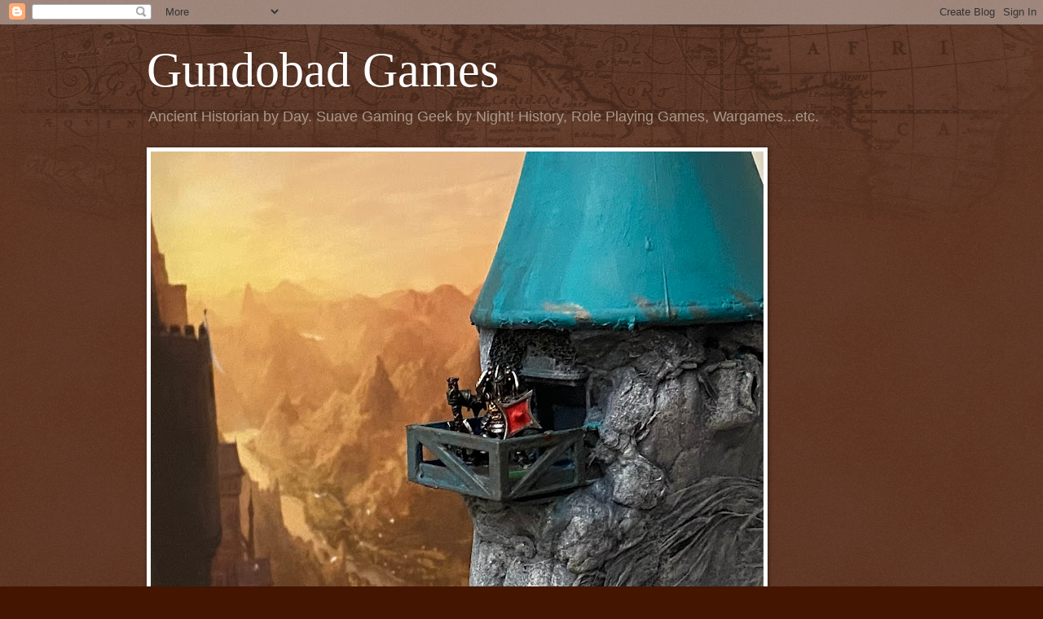

--- FILE ---
content_type: text/plain
request_url: https://www.google-analytics.com/j/collect?v=1&_v=j102&a=1000768493&t=pageview&_s=1&dl=https%3A%2F%2Fgundobadgames.blogspot.com%2F2022%2F04%2F&ul=en-us%40posix&dt=Gundobad%20Games%3A%20April%202022&sr=1280x720&vp=1280x720&_u=IEBAAEABAAAAACAAI~&jid=586522204&gjid=174132006&cid=1919058312.1769009741&tid=UA-154596281-1&_gid=1062389320.1769009741&_r=1&_slc=1&z=837033514
body_size: -454
content:
2,cG-74QPZ6YLRG